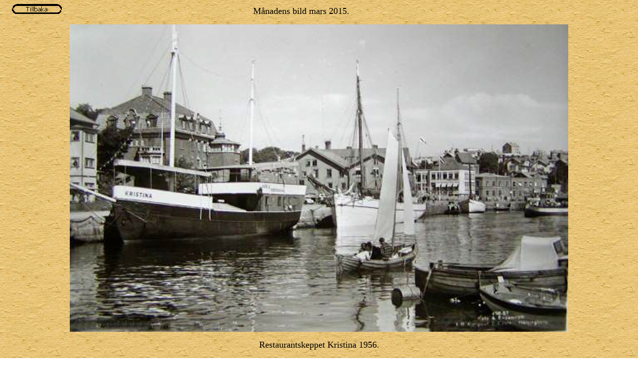

--- FILE ---
content_type: text/html
request_url: http://sallskapet-stromstierna.se/mandens%20bilder%202015%20arkiv%20htm/03_mars_2015.htm
body_size: 1376
content:
<html>

<head>
<meta name="GENERATOR" content="Microsoft FrontPage 6.0">
<meta name="ProgId" content="FrontPage.Editor.Document">
<meta http-equiv="Content-Type" content="text/html; charset=windows-1252">
<title>Månadens bild mars 2015</title>
<script language="JavaScript">
<!--
function FP_swapImg() {//v1.0
 var doc=document,args=arguments,elm,n; doc.$imgSwaps=new Array(); for(n=2; n<args.length;
 n+=2) { elm=FP_getObjectByID(args[n]); if(elm) { doc.$imgSwaps[doc.$imgSwaps.length]=elm;
 elm.$src=elm.src; elm.src=args[n+1]; } }
}

function FP_preloadImgs() {//v1.0
 var d=document,a=arguments; if(!d.FP_imgs) d.FP_imgs=new Array();
 for(var i=0; i<a.length; i++) { d.FP_imgs[i]=new Image; d.FP_imgs[i].src=a[i]; }
}

function FP_getObjectByID(id,o) {//v1.0
 var c,el,els,f,m,n; if(!o)o=document; if(o.getElementById) el=o.getElementById(id);
 else if(o.layers) c=o.layers; else if(o.all) el=o.all[id]; if(el) return el;
 if(o.id==id || o.name==id) return o; if(o.childNodes) c=o.childNodes; if(c)
 for(n=0; n<c.length; n++) { el=FP_getObjectByID(id,c[n]); if(el) return el; }
 f=o.forms; if(f) for(n=0; n<f.length; n++) { els=f[n].elements;
 for(m=0; m<els.length; m++){ el=FP_getObjectByID(id,els[n]); if(el) return el; } }
 return null;
}
// -->
</script>
</head>

<body link="#996633" vlink="#CC9900" alink="#CC9900" background="../bilder_2009/logo/bakgrund.jpg" onload="FP_preloadImgs(/*url*/'../Knappar/button20.gif', /*url*/'../Knappar/button1F.gif')">

<p>&nbsp;&nbsp;&nbsp;&nbsp;<a href="../manaden_2009.htm"><img border="0" id="img1" src="../Knappar/button1E.gif" height="20" width="100" alt="Tillbaka" onmouseover="FP_swapImg(1,0,/*id*/'img1',/*url*/'../Knappar/button1F.gif')" onmouseout="FP_swapImg(0,0,/*id*/'img1',/*url*/'../Knappar/button1E.gif')" onmousedown="FP_swapImg(1,0,/*id*/'img1',/*url*/'../Knappar/button20.gif')" onmouseup="FP_swapImg(0,0,/*id*/'img1',/*url*/'../Knappar/button1F.gif')" fp-style="fp-btn: Braided Row 5; fp-transparent: 1; fp-orig: 0" fp-title="Tillbaka"></a>&nbsp;&nbsp;&nbsp;&nbsp;&nbsp;&nbsp;&nbsp;&nbsp;&nbsp;&nbsp;&nbsp;&nbsp;&nbsp;&nbsp;&nbsp;&nbsp;&nbsp;&nbsp;&nbsp;&nbsp;&nbsp;&nbsp;&nbsp;&nbsp;&nbsp;&nbsp;&nbsp;&nbsp;&nbsp;&nbsp;&nbsp;&nbsp;&nbsp;&nbsp;&nbsp;&nbsp;&nbsp;&nbsp;&nbsp;&nbsp;&nbsp;&nbsp;&nbsp;&nbsp;&nbsp;&nbsp;&nbsp;&nbsp;&nbsp;&nbsp;&nbsp;&nbsp;&nbsp;&nbsp;&nbsp;&nbsp;&nbsp;&nbsp;&nbsp;&nbsp;&nbsp;&nbsp;&nbsp;&nbsp;&nbsp;&nbsp;&nbsp;&nbsp;&nbsp;&nbsp;&nbsp;&nbsp;&nbsp;&nbsp;&nbsp;&nbsp;&nbsp;&nbsp;&nbsp;&nbsp;&nbsp;&nbsp;&nbsp;&nbsp;&nbsp;&nbsp;&nbsp;&nbsp;&nbsp;&nbsp;&nbsp;&nbsp;&nbsp;&nbsp;&nbsp;
<font size="4">Månadens bild mars 2015.</font></p>
<p align="center">
<img border="0" src="../manadens%20bilder%202015/1956_kristina.jpg" width="1000" height="618"></p>
<p class="MsoNormal" align="center"><font size="4">Restaurantskeppet Kristina 
1956.</font></p>
<p class="MsoNormal" align="center"><font size="4">Det stod att läsa i 
Lysekilsposten 1956. Lysekil blir en attraktion rikare då restaurantskeppet 
Kristina öppnas.<br>
Det är Åke och Kristina Holmberg som satsar på denna annorlunda typ av flytande 
restaurant som<br>
rymmer över 100 gäster. Drätselkammarens ordförande Einar Franzén 
invigningstalar och<br>
lyckönskar till verksamheten. Källa: Sällskapet Strömstiernas kalendarium.<br>
&nbsp;</font></p>
<p class="MsoNormal" align="left"><font size="4">&nbsp; </font>&nbsp;<a href="../manaden_2009.htm"><img border="0" id="img2" src="../Knappar/button1E.gif" height="20" width="100" alt="Tillbaka" onmouseover="FP_swapImg(1,0,/*id*/'img2',/*url*/'../Knappar/button1F.gif')" onmouseout="FP_swapImg(0,0,/*id*/'img2',/*url*/'../Knappar/button1E.gif')" onmousedown="FP_swapImg(1,0,/*id*/'img2',/*url*/'../Knappar/button20.gif')" onmouseup="FP_swapImg(0,0,/*id*/'img2',/*url*/'../Knappar/button1F.gif')" fp-style="fp-btn: Braided Row 5; fp-transparent: 1; fp-orig: 0" fp-title="Tillbaka"></a>
</p>

</body>

</html>
